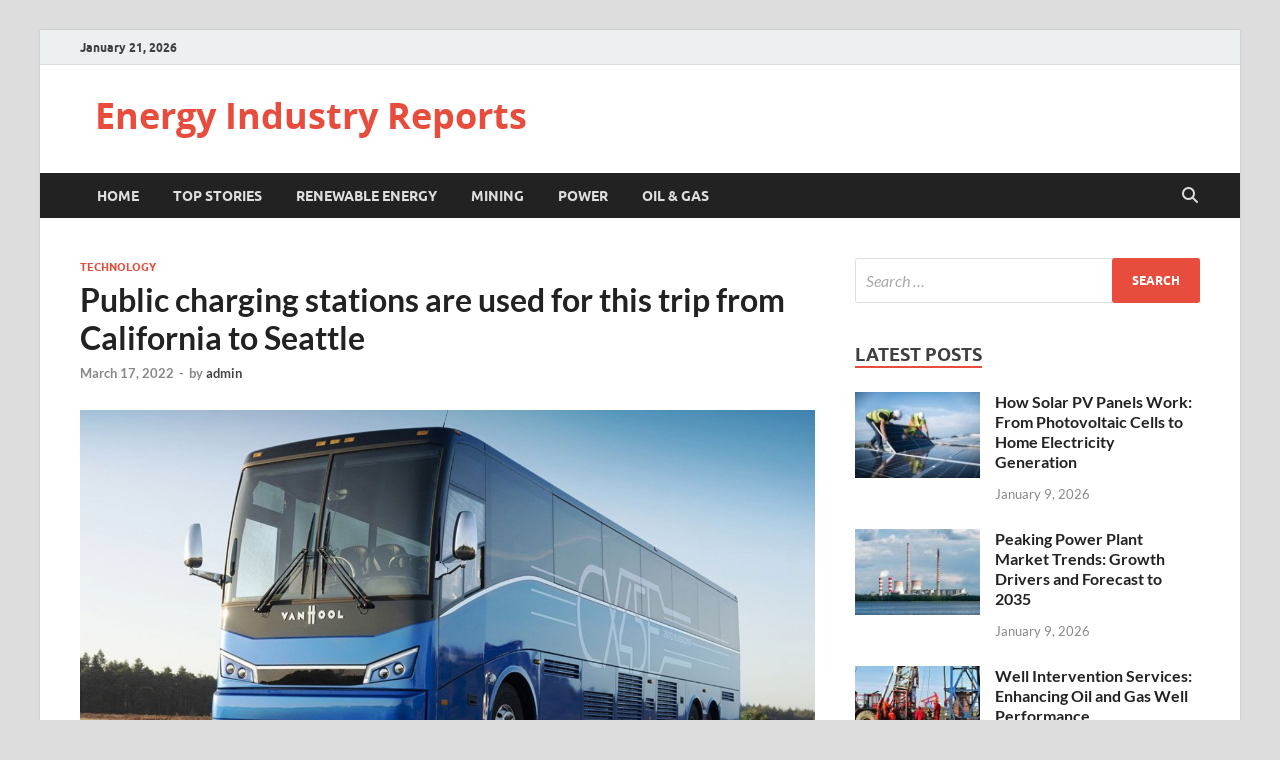

--- FILE ---
content_type: text/html; charset=UTF-8
request_url: https://energyindustryreports.com/public-charging-stations-are-used-for-this-trip-from-california-to-seattle/
body_size: 10535
content:
<!DOCTYPE html>
<html lang="en-US">
<head>
<meta charset="UTF-8">
<meta name="viewport" content="width=device-width, initial-scale=1">
<link rel="profile" href="https://gmpg.org/xfn/11">

<meta name='robots' content='index, follow, max-image-preview:large, max-snippet:-1, max-video-preview:-1' />

	<!-- This site is optimized with the Yoast SEO plugin v26.6 - https://yoast.com/wordpress/plugins/seo/ -->
	<title>Public charging stations are used for this trip from California to Seattle - Energy Industry Reports</title>
	<link rel="canonical" href="https://energyindustryreports.com/public-charging-stations-are-used-for-this-trip-from-california-to-seattle/" />
	<meta property="og:locale" content="en_US" />
	<meta property="og:type" content="article" />
	<meta property="og:title" content="Public charging stations are used for this trip from California to Seattle - Energy Industry Reports" />
	<meta property="og:description" content="Newark, California, to Seattle, Washington, and back in an electric coach just completed a voyage of 1,700 miles (2,743 kilometres). MTRWestern, the coach operator, and ABC Companies, the US importer &hellip;" />
	<meta property="og:url" content="https://energyindustryreports.com/public-charging-stations-are-used-for-this-trip-from-california-to-seattle/" />
	<meta property="og:site_name" content="Energy Industry Reports" />
	<meta property="article:published_time" content="2022-03-17T07:12:55+00:00" />
	<meta property="og:image" content="https://energyindustryreports.com/wp-content/uploads/2022/03/Van-Hool-CX45E-Front.jpg" />
	<meta property="og:image:width" content="1200" />
	<meta property="og:image:height" content="628" />
	<meta property="og:image:type" content="image/jpeg" />
	<meta name="author" content="admin" />
	<meta name="twitter:card" content="summary_large_image" />
	<meta name="twitter:creator" content="@admin" />
	<meta name="twitter:label1" content="Written by" />
	<meta name="twitter:data1" content="admin" />
	<meta name="twitter:label2" content="Est. reading time" />
	<meta name="twitter:data2" content="2 minutes" />
	<script type="application/ld+json" class="yoast-schema-graph">{"@context":"https://schema.org","@graph":[{"@type":"WebPage","@id":"https://energyindustryreports.com/public-charging-stations-are-used-for-this-trip-from-california-to-seattle/","url":"https://energyindustryreports.com/public-charging-stations-are-used-for-this-trip-from-california-to-seattle/","name":"Public charging stations are used for this trip from California to Seattle - Energy Industry Reports","isPartOf":{"@id":"https://energyindustryreports.com/#website"},"primaryImageOfPage":{"@id":"https://energyindustryreports.com/public-charging-stations-are-used-for-this-trip-from-california-to-seattle/#primaryimage"},"image":{"@id":"https://energyindustryreports.com/public-charging-stations-are-used-for-this-trip-from-california-to-seattle/#primaryimage"},"thumbnailUrl":"https://energyindustryreports.com/wp-content/uploads/2022/03/Van-Hool-CX45E-Front.jpg","datePublished":"2022-03-17T07:12:55+00:00","author":{"@id":"https://energyindustryreports.com/#/schema/person/d3f85c972dbbfef59e4189c6cf52e86e"},"breadcrumb":{"@id":"https://energyindustryreports.com/public-charging-stations-are-used-for-this-trip-from-california-to-seattle/#breadcrumb"},"inLanguage":"en-US","potentialAction":[{"@type":"ReadAction","target":["https://energyindustryreports.com/public-charging-stations-are-used-for-this-trip-from-california-to-seattle/"]}]},{"@type":"ImageObject","inLanguage":"en-US","@id":"https://energyindustryreports.com/public-charging-stations-are-used-for-this-trip-from-california-to-seattle/#primaryimage","url":"https://energyindustryreports.com/wp-content/uploads/2022/03/Van-Hool-CX45E-Front.jpg","contentUrl":"https://energyindustryreports.com/wp-content/uploads/2022/03/Van-Hool-CX45E-Front.jpg","width":1200,"height":628},{"@type":"BreadcrumbList","@id":"https://energyindustryreports.com/public-charging-stations-are-used-for-this-trip-from-california-to-seattle/#breadcrumb","itemListElement":[{"@type":"ListItem","position":1,"name":"Home","item":"https://energyindustryreports.com/"},{"@type":"ListItem","position":2,"name":"My Blog","item":"https://energyindustryreports.com/my-blog/"},{"@type":"ListItem","position":3,"name":"Public charging stations are used for this trip from California to Seattle"}]},{"@type":"WebSite","@id":"https://energyindustryreports.com/#website","url":"https://energyindustryreports.com/","name":"Energy Industry Reports","description":"","potentialAction":[{"@type":"SearchAction","target":{"@type":"EntryPoint","urlTemplate":"https://energyindustryreports.com/?s={search_term_string}"},"query-input":{"@type":"PropertyValueSpecification","valueRequired":true,"valueName":"search_term_string"}}],"inLanguage":"en-US"},{"@type":"Person","@id":"https://energyindustryreports.com/#/schema/person/d3f85c972dbbfef59e4189c6cf52e86e","name":"admin","image":{"@type":"ImageObject","inLanguage":"en-US","@id":"https://energyindustryreports.com/#/schema/person/image/","url":"https://secure.gravatar.com/avatar/48bc51bd88b7824c3c15c2ba94ad6f34d9753c3fec1df6d9345676257f912e39?s=96&d=mm&r=g","contentUrl":"https://secure.gravatar.com/avatar/48bc51bd88b7824c3c15c2ba94ad6f34d9753c3fec1df6d9345676257f912e39?s=96&d=mm&r=g","caption":"admin"},"sameAs":["https://x.com/admin"],"url":"https://energyindustryreports.com/author/admin/"}]}</script>
	<!-- / Yoast SEO plugin. -->


<link rel="alternate" type="application/rss+xml" title="Energy Industry Reports &raquo; Feed" href="https://energyindustryreports.com/feed/" />
<link rel="alternate" title="oEmbed (JSON)" type="application/json+oembed" href="https://energyindustryreports.com/wp-json/oembed/1.0/embed?url=https%3A%2F%2Fenergyindustryreports.com%2Fpublic-charging-stations-are-used-for-this-trip-from-california-to-seattle%2F" />
<link rel="alternate" title="oEmbed (XML)" type="text/xml+oembed" href="https://energyindustryreports.com/wp-json/oembed/1.0/embed?url=https%3A%2F%2Fenergyindustryreports.com%2Fpublic-charging-stations-are-used-for-this-trip-from-california-to-seattle%2F&#038;format=xml" />
<style id='wp-img-auto-sizes-contain-inline-css' type='text/css'>
img:is([sizes=auto i],[sizes^="auto," i]){contain-intrinsic-size:3000px 1500px}
/*# sourceURL=wp-img-auto-sizes-contain-inline-css */
</style>

<style id='wp-emoji-styles-inline-css' type='text/css'>

	img.wp-smiley, img.emoji {
		display: inline !important;
		border: none !important;
		box-shadow: none !important;
		height: 1em !important;
		width: 1em !important;
		margin: 0 0.07em !important;
		vertical-align: -0.1em !important;
		background: none !important;
		padding: 0 !important;
	}
/*# sourceURL=wp-emoji-styles-inline-css */
</style>
<link rel='stylesheet' id='wp-block-library-css' href='https://energyindustryreports.com/wp-includes/css/dist/block-library/style.min.css?ver=6.9' type='text/css' media='all' />
<style id='global-styles-inline-css' type='text/css'>
:root{--wp--preset--aspect-ratio--square: 1;--wp--preset--aspect-ratio--4-3: 4/3;--wp--preset--aspect-ratio--3-4: 3/4;--wp--preset--aspect-ratio--3-2: 3/2;--wp--preset--aspect-ratio--2-3: 2/3;--wp--preset--aspect-ratio--16-9: 16/9;--wp--preset--aspect-ratio--9-16: 9/16;--wp--preset--color--black: #000000;--wp--preset--color--cyan-bluish-gray: #abb8c3;--wp--preset--color--white: #ffffff;--wp--preset--color--pale-pink: #f78da7;--wp--preset--color--vivid-red: #cf2e2e;--wp--preset--color--luminous-vivid-orange: #ff6900;--wp--preset--color--luminous-vivid-amber: #fcb900;--wp--preset--color--light-green-cyan: #7bdcb5;--wp--preset--color--vivid-green-cyan: #00d084;--wp--preset--color--pale-cyan-blue: #8ed1fc;--wp--preset--color--vivid-cyan-blue: #0693e3;--wp--preset--color--vivid-purple: #9b51e0;--wp--preset--gradient--vivid-cyan-blue-to-vivid-purple: linear-gradient(135deg,rgb(6,147,227) 0%,rgb(155,81,224) 100%);--wp--preset--gradient--light-green-cyan-to-vivid-green-cyan: linear-gradient(135deg,rgb(122,220,180) 0%,rgb(0,208,130) 100%);--wp--preset--gradient--luminous-vivid-amber-to-luminous-vivid-orange: linear-gradient(135deg,rgb(252,185,0) 0%,rgb(255,105,0) 100%);--wp--preset--gradient--luminous-vivid-orange-to-vivid-red: linear-gradient(135deg,rgb(255,105,0) 0%,rgb(207,46,46) 100%);--wp--preset--gradient--very-light-gray-to-cyan-bluish-gray: linear-gradient(135deg,rgb(238,238,238) 0%,rgb(169,184,195) 100%);--wp--preset--gradient--cool-to-warm-spectrum: linear-gradient(135deg,rgb(74,234,220) 0%,rgb(151,120,209) 20%,rgb(207,42,186) 40%,rgb(238,44,130) 60%,rgb(251,105,98) 80%,rgb(254,248,76) 100%);--wp--preset--gradient--blush-light-purple: linear-gradient(135deg,rgb(255,206,236) 0%,rgb(152,150,240) 100%);--wp--preset--gradient--blush-bordeaux: linear-gradient(135deg,rgb(254,205,165) 0%,rgb(254,45,45) 50%,rgb(107,0,62) 100%);--wp--preset--gradient--luminous-dusk: linear-gradient(135deg,rgb(255,203,112) 0%,rgb(199,81,192) 50%,rgb(65,88,208) 100%);--wp--preset--gradient--pale-ocean: linear-gradient(135deg,rgb(255,245,203) 0%,rgb(182,227,212) 50%,rgb(51,167,181) 100%);--wp--preset--gradient--electric-grass: linear-gradient(135deg,rgb(202,248,128) 0%,rgb(113,206,126) 100%);--wp--preset--gradient--midnight: linear-gradient(135deg,rgb(2,3,129) 0%,rgb(40,116,252) 100%);--wp--preset--font-size--small: 13px;--wp--preset--font-size--medium: 20px;--wp--preset--font-size--large: 36px;--wp--preset--font-size--x-large: 42px;--wp--preset--spacing--20: 0.44rem;--wp--preset--spacing--30: 0.67rem;--wp--preset--spacing--40: 1rem;--wp--preset--spacing--50: 1.5rem;--wp--preset--spacing--60: 2.25rem;--wp--preset--spacing--70: 3.38rem;--wp--preset--spacing--80: 5.06rem;--wp--preset--shadow--natural: 6px 6px 9px rgba(0, 0, 0, 0.2);--wp--preset--shadow--deep: 12px 12px 50px rgba(0, 0, 0, 0.4);--wp--preset--shadow--sharp: 6px 6px 0px rgba(0, 0, 0, 0.2);--wp--preset--shadow--outlined: 6px 6px 0px -3px rgb(255, 255, 255), 6px 6px rgb(0, 0, 0);--wp--preset--shadow--crisp: 6px 6px 0px rgb(0, 0, 0);}:where(.is-layout-flex){gap: 0.5em;}:where(.is-layout-grid){gap: 0.5em;}body .is-layout-flex{display: flex;}.is-layout-flex{flex-wrap: wrap;align-items: center;}.is-layout-flex > :is(*, div){margin: 0;}body .is-layout-grid{display: grid;}.is-layout-grid > :is(*, div){margin: 0;}:where(.wp-block-columns.is-layout-flex){gap: 2em;}:where(.wp-block-columns.is-layout-grid){gap: 2em;}:where(.wp-block-post-template.is-layout-flex){gap: 1.25em;}:where(.wp-block-post-template.is-layout-grid){gap: 1.25em;}.has-black-color{color: var(--wp--preset--color--black) !important;}.has-cyan-bluish-gray-color{color: var(--wp--preset--color--cyan-bluish-gray) !important;}.has-white-color{color: var(--wp--preset--color--white) !important;}.has-pale-pink-color{color: var(--wp--preset--color--pale-pink) !important;}.has-vivid-red-color{color: var(--wp--preset--color--vivid-red) !important;}.has-luminous-vivid-orange-color{color: var(--wp--preset--color--luminous-vivid-orange) !important;}.has-luminous-vivid-amber-color{color: var(--wp--preset--color--luminous-vivid-amber) !important;}.has-light-green-cyan-color{color: var(--wp--preset--color--light-green-cyan) !important;}.has-vivid-green-cyan-color{color: var(--wp--preset--color--vivid-green-cyan) !important;}.has-pale-cyan-blue-color{color: var(--wp--preset--color--pale-cyan-blue) !important;}.has-vivid-cyan-blue-color{color: var(--wp--preset--color--vivid-cyan-blue) !important;}.has-vivid-purple-color{color: var(--wp--preset--color--vivid-purple) !important;}.has-black-background-color{background-color: var(--wp--preset--color--black) !important;}.has-cyan-bluish-gray-background-color{background-color: var(--wp--preset--color--cyan-bluish-gray) !important;}.has-white-background-color{background-color: var(--wp--preset--color--white) !important;}.has-pale-pink-background-color{background-color: var(--wp--preset--color--pale-pink) !important;}.has-vivid-red-background-color{background-color: var(--wp--preset--color--vivid-red) !important;}.has-luminous-vivid-orange-background-color{background-color: var(--wp--preset--color--luminous-vivid-orange) !important;}.has-luminous-vivid-amber-background-color{background-color: var(--wp--preset--color--luminous-vivid-amber) !important;}.has-light-green-cyan-background-color{background-color: var(--wp--preset--color--light-green-cyan) !important;}.has-vivid-green-cyan-background-color{background-color: var(--wp--preset--color--vivid-green-cyan) !important;}.has-pale-cyan-blue-background-color{background-color: var(--wp--preset--color--pale-cyan-blue) !important;}.has-vivid-cyan-blue-background-color{background-color: var(--wp--preset--color--vivid-cyan-blue) !important;}.has-vivid-purple-background-color{background-color: var(--wp--preset--color--vivid-purple) !important;}.has-black-border-color{border-color: var(--wp--preset--color--black) !important;}.has-cyan-bluish-gray-border-color{border-color: var(--wp--preset--color--cyan-bluish-gray) !important;}.has-white-border-color{border-color: var(--wp--preset--color--white) !important;}.has-pale-pink-border-color{border-color: var(--wp--preset--color--pale-pink) !important;}.has-vivid-red-border-color{border-color: var(--wp--preset--color--vivid-red) !important;}.has-luminous-vivid-orange-border-color{border-color: var(--wp--preset--color--luminous-vivid-orange) !important;}.has-luminous-vivid-amber-border-color{border-color: var(--wp--preset--color--luminous-vivid-amber) !important;}.has-light-green-cyan-border-color{border-color: var(--wp--preset--color--light-green-cyan) !important;}.has-vivid-green-cyan-border-color{border-color: var(--wp--preset--color--vivid-green-cyan) !important;}.has-pale-cyan-blue-border-color{border-color: var(--wp--preset--color--pale-cyan-blue) !important;}.has-vivid-cyan-blue-border-color{border-color: var(--wp--preset--color--vivid-cyan-blue) !important;}.has-vivid-purple-border-color{border-color: var(--wp--preset--color--vivid-purple) !important;}.has-vivid-cyan-blue-to-vivid-purple-gradient-background{background: var(--wp--preset--gradient--vivid-cyan-blue-to-vivid-purple) !important;}.has-light-green-cyan-to-vivid-green-cyan-gradient-background{background: var(--wp--preset--gradient--light-green-cyan-to-vivid-green-cyan) !important;}.has-luminous-vivid-amber-to-luminous-vivid-orange-gradient-background{background: var(--wp--preset--gradient--luminous-vivid-amber-to-luminous-vivid-orange) !important;}.has-luminous-vivid-orange-to-vivid-red-gradient-background{background: var(--wp--preset--gradient--luminous-vivid-orange-to-vivid-red) !important;}.has-very-light-gray-to-cyan-bluish-gray-gradient-background{background: var(--wp--preset--gradient--very-light-gray-to-cyan-bluish-gray) !important;}.has-cool-to-warm-spectrum-gradient-background{background: var(--wp--preset--gradient--cool-to-warm-spectrum) !important;}.has-blush-light-purple-gradient-background{background: var(--wp--preset--gradient--blush-light-purple) !important;}.has-blush-bordeaux-gradient-background{background: var(--wp--preset--gradient--blush-bordeaux) !important;}.has-luminous-dusk-gradient-background{background: var(--wp--preset--gradient--luminous-dusk) !important;}.has-pale-ocean-gradient-background{background: var(--wp--preset--gradient--pale-ocean) !important;}.has-electric-grass-gradient-background{background: var(--wp--preset--gradient--electric-grass) !important;}.has-midnight-gradient-background{background: var(--wp--preset--gradient--midnight) !important;}.has-small-font-size{font-size: var(--wp--preset--font-size--small) !important;}.has-medium-font-size{font-size: var(--wp--preset--font-size--medium) !important;}.has-large-font-size{font-size: var(--wp--preset--font-size--large) !important;}.has-x-large-font-size{font-size: var(--wp--preset--font-size--x-large) !important;}
/*# sourceURL=global-styles-inline-css */
</style>

<style id='classic-theme-styles-inline-css' type='text/css'>
/*! This file is auto-generated */
.wp-block-button__link{color:#fff;background-color:#32373c;border-radius:9999px;box-shadow:none;text-decoration:none;padding:calc(.667em + 2px) calc(1.333em + 2px);font-size:1.125em}.wp-block-file__button{background:#32373c;color:#fff;text-decoration:none}
/*# sourceURL=/wp-includes/css/classic-themes.min.css */
</style>
<link rel='stylesheet' id='contact-form-7-css' href='https://energyindustryreports.com/wp-content/plugins/contact-form-7/includes/css/styles.css?ver=6.1.4' type='text/css' media='all' />
<link rel='stylesheet' id='hitmag-fonts-css' href='https://energyindustryreports.com/wp-content/themes/hitmag/css/fonts.css' type='text/css' media='all' />
<link rel='stylesheet' id='hitmag-font-awesome-css' href='https://energyindustryreports.com/wp-content/themes/hitmag/css/all.min.css?ver=6.5.1' type='text/css' media='all' />
<link rel='stylesheet' id='hitmag-style-css' href='https://energyindustryreports.com/wp-content/themes/hitmag/style.css?ver=1.4.4' type='text/css' media='all' />
<link rel='stylesheet' id='jquery-magnific-popup-css' href='https://energyindustryreports.com/wp-content/themes/hitmag/css/magnific-popup.css?ver=6.9' type='text/css' media='all' />
<script type="text/javascript" src="https://energyindustryreports.com/wp-includes/js/jquery/jquery.min.js?ver=3.7.1" id="jquery-core-js"></script>
<script type="text/javascript" src="https://energyindustryreports.com/wp-includes/js/jquery/jquery-migrate.min.js?ver=3.4.1" id="jquery-migrate-js"></script>
<link rel="https://api.w.org/" href="https://energyindustryreports.com/wp-json/" /><link rel="alternate" title="JSON" type="application/json" href="https://energyindustryreports.com/wp-json/wp/v2/posts/3103" /><link rel="EditURI" type="application/rsd+xml" title="RSD" href="https://energyindustryreports.com/xmlrpc.php?rsd" />
<meta name="generator" content="WordPress 6.9" />
<link rel='shortlink' href='https://energyindustryreports.com/?p=3103' />
		<style type="text/css">
			
			button,
			input[type="button"],
			input[type="reset"],
			input[type="submit"] {
				background: #E74C3C;
			}

            .th-readmore {
                background: #E74C3C;
            }           

            a:hover {
                color: #E74C3C;
            } 

            .main-navigation a:hover {
                background-color: #E74C3C;
            }

            .main-navigation .current_page_item > a,
            .main-navigation .current-menu-item > a,
            .main-navigation .current_page_ancestor > a,
            .main-navigation .current-menu-ancestor > a {
                background-color: #E74C3C;
            }

            #main-nav-button:hover {
                background-color: #E74C3C;
            }

            .post-navigation .post-title:hover {
                color: #E74C3C;
            }

            .top-navigation a:hover {
                color: #E74C3C;
            }

            .top-navigation ul ul a:hover {
                background: #E74C3C;
            }

            #top-nav-button:hover {
                color: #E74C3C;
            }

            .responsive-mainnav li a:hover,
            .responsive-topnav li a:hover {
                background: #E74C3C;
            }

            #hm-search-form .search-form .search-submit {
                background-color: #E74C3C;
            }

            .nav-links .current {
                background: #E74C3C;
            }

            .is-style-hitmag-widget-title,
            .elementor-widget-container h5,
            .widgettitle,
            .widget-title {
                border-bottom: 2px solid #E74C3C;
            }

            .footer-widget-title {
                border-bottom: 2px solid #E74C3C;
            }

            .widget-area a:hover {
                color: #E74C3C;
            }

            .footer-widget-area .widget a:hover {
                color: #E74C3C;
            }

            .site-info a:hover {
                color: #E74C3C;
            }

            .wp-block-search .wp-block-search__button,
            .search-form .search-submit {
                background: #E74C3C;
            }

            .hmb-entry-title a:hover {
                color: #E74C3C;
            }

            .hmb-entry-meta a:hover,
            .hms-meta a:hover {
                color: #E74C3C;
            }

            .hms-title a:hover {
                color: #E74C3C;
            }

            .hmw-grid-post .post-title a:hover {
                color: #E74C3C;
            }

            .footer-widget-area .hmw-grid-post .post-title a:hover,
            .footer-widget-area .hmb-entry-title a:hover,
            .footer-widget-area .hms-title a:hover {
                color: #E74C3C;
            }

            .hm-tabs-wdt .ui-state-active {
                border-bottom: 2px solid #E74C3C;
            }

            a.hm-viewall {
                background: #E74C3C;
            }

            #hitmag-tags a,
            .widget_tag_cloud .tagcloud a {
                background: #E74C3C;
            }

            .site-title a {
                color: #E74C3C;
            }

            .hitmag-post .entry-title a:hover {
                color: #E74C3C;
            }

            .hitmag-post .entry-meta a:hover {
                color: #E74C3C;
            }

            .cat-links a {
                color: #E74C3C;
            }

            .hitmag-single .entry-meta a:hover {
                color: #E74C3C;
            }

            .hitmag-single .author a:hover {
                color: #E74C3C;
            }

            .hm-author-content .author-posts-link {
                color: #E74C3C;
            }

            .hm-tags-links a:hover {
                background: #E74C3C;
            }

            .hm-tagged {
                background: #E74C3C;
            }

            .hm-edit-link a.post-edit-link {
                background: #E74C3C;
            }

            .arc-page-title {
                border-bottom: 2px solid #E74C3C;
            }

            .srch-page-title {
                border-bottom: 2px solid #E74C3C;
            }

            .hm-slider-details .cat-links {
                background: #E74C3C;
            }

            .hm-rel-post .post-title a:hover {
                color: #E74C3C;
            }

            .comment-author a {
                color: #E74C3C;
            }

            .comment-metadata a:hover,
            .comment-metadata a:focus,
            .pingback .comment-edit-link:hover,
            .pingback .comment-edit-link:focus {
                color: #E74C3C;
            }

            .comment-reply-link:hover,
            .comment-reply-link:focus {
                background: #E74C3C;
            }

            .required {
                color: #E74C3C;
            }

            blockquote {
                border-left: 3px solid #E74C3C;
            }

            .comment-reply-title small a:before {
                color: #E74C3C;
            }
            
            .woocommerce ul.products li.product h3:hover,
            .woocommerce-widget-area ul li a:hover,
            .woocommerce-loop-product__title:hover {
                color: #E74C3C;
            }

            .woocommerce-product-search input[type="submit"],
            .woocommerce #respond input#submit, 
            .woocommerce a.button, 
            .woocommerce button.button, 
            .woocommerce input.button,
            .woocommerce nav.woocommerce-pagination ul li a:focus,
            .woocommerce nav.woocommerce-pagination ul li a:hover,
            .woocommerce nav.woocommerce-pagination ul li span.current,
            .woocommerce span.onsale,
            .woocommerce-widget-area .widget-title,
            .woocommerce #respond input#submit.alt,
            .woocommerce a.button.alt,
            .woocommerce button.button.alt,
            .woocommerce input.button.alt {
                background: #E74C3C;
            }
            
            .wp-block-quote,
            .wp-block-quote:not(.is-large):not(.is-style-large) {
                border-left: 3px solid #E74C3C;
            }		</style>
	<style id="kirki-inline-styles"></style></head>

<body class="wp-singular post-template-default single single-post postid-3103 single-format-standard wp-embed-responsive wp-theme-hitmag group-blog th-right-sidebar">



<div id="page" class="site hitmag-wrapper">
	<a class="skip-link screen-reader-text" href="#content">Skip to content</a>

	
	<header id="masthead" class="site-header" role="banner">

		
			
			<div class="hm-top-bar">
				<div class="hm-container">
					
											<div class="hm-date">January 21, 2026</div>
					
					
					
				</div><!-- .hm-container -->
			</div><!-- .hm-top-bar -->

		
		
		<div class="header-main-area ">
			<div class="hm-container">
			<div class="site-branding">
				<div class="site-branding-content">
					<div class="hm-logo">
											</div><!-- .hm-logo -->

					<div class="hm-site-title">
													<p class="site-title"><a href="https://energyindustryreports.com/" rel="home">Energy Industry Reports</a></p>
											</div><!-- .hm-site-title -->
				</div><!-- .site-branding-content -->
			</div><!-- .site-branding -->

			
						</div><!-- .hm-container -->
		</div><!-- .header-main-area -->

		
		<div class="hm-nav-container">
			<nav id="site-navigation" class="main-navigation" role="navigation">
				<div class="hm-container">
					<div class="menu-secondary-menu-container"><ul id="primary-menu" class="menu"><li id="menu-item-2178" class="menu-item menu-item-type-post_type menu-item-object-page menu-item-home menu-item-2178"><a href="https://energyindustryreports.com/">Home</a></li>
<li id="menu-item-2183" class="menu-item menu-item-type-taxonomy menu-item-object-category menu-item-2183"><a href="https://energyindustryreports.com/category/top-stories/">Top Stories</a></li>
<li id="menu-item-2182" class="menu-item menu-item-type-taxonomy menu-item-object-category menu-item-2182"><a href="https://energyindustryreports.com/category/renewable-energy/">Renewable Energy</a></li>
<li id="menu-item-2179" class="menu-item menu-item-type-taxonomy menu-item-object-category menu-item-2179"><a href="https://energyindustryreports.com/category/mining/">Mining</a></li>
<li id="menu-item-2181" class="menu-item menu-item-type-taxonomy menu-item-object-category menu-item-2181"><a href="https://energyindustryreports.com/category/power/">Power</a></li>
<li id="menu-item-2180" class="menu-item menu-item-type-taxonomy menu-item-object-category menu-item-2180"><a href="https://energyindustryreports.com/category/oil-gas/">Oil &#038; Gas</a></li>
</ul></div>					
											<button class="hm-search-button-icon" aria-label="Open search"></button>
						<div class="hm-search-box-container">
							<div class="hm-search-box">
								<form role="search" method="get" class="search-form" action="https://energyindustryreports.com/">
				<label>
					<span class="screen-reader-text">Search for:</span>
					<input type="search" class="search-field" placeholder="Search &hellip;" value="" name="s" />
				</label>
				<input type="submit" class="search-submit" value="Search" />
			</form>							</div><!-- th-search-box -->
						</div><!-- .th-search-box-container -->
									</div><!-- .hm-container -->
			</nav><!-- #site-navigation -->
			<div class="hm-nwrap">
								<a href="#" class="navbutton" id="main-nav-button">
					<span class="main-nav-btn-lbl">Main Menu</span>				</a>
			</div>
			<div class="responsive-mainnav"></div>
		</div><!-- .hm-nav-container -->

		
	</header><!-- #masthead -->

	
	<div id="content" class="site-content">
		<div class="hm-container">
	
	<div id="primary" class="content-area">
		<main id="main" class="site-main" role="main">

		
<article id="post-3103" class="hitmag-single post-3103 post type-post status-publish format-standard has-post-thumbnail hentry category-technology">

		
	
	<header class="entry-header">
		<div class="cat-links"><a href="https://energyindustryreports.com/category/technology/" rel="category tag">Technology</a></div><h1 class="entry-title">Public charging stations are used for this trip from California to Seattle</h1>		<div class="entry-meta">
			<span class="posted-on"><a href="https://energyindustryreports.com/public-charging-stations-are-used-for-this-trip-from-california-to-seattle/" rel="bookmark"><time class="entry-date published updated" datetime="2022-03-17T12:42:55+05:30">March 17, 2022</time></a></span><span class="meta-sep"> - </span><span class="byline"> by <span class="author vcard"><a class="url fn n" href="https://energyindustryreports.com/author/admin/">admin</a></span></span>		</div><!-- .entry-meta -->
		
	</header><!-- .entry-header -->
	
	
	
	<div class="entry-content">
		<p><img fetchpriority="high" decoding="async" class="alignnone" title="Public charging stations are used for this trip from California to Seattle" src="https://energyindustryreports.com/wp-content/uploads/2022/03/Van-Hool-CX45E-Front.jpg" alt="Public charging stations are used for this trip from California to Seattle" width="1200" height="628" /></p>
<p>Newark, California, to Seattle, Washington, and back in an electric coach just completed a voyage of 1,700 miles (2,743 kilometres). MTRWestern, the coach operator, and ABC Companies, the US importer of Van Hool coaches, coordinated the trip as a demonstration of battery-electric transportation.</p>
<p>One of the most remarkable aspects of this journey is the reliance on free public fast chargers. Between charging breaks, the bus covered an average distance of 280 miles (450 kilometres) (482 km).</p>
<p>In 2017, a Proterra bus powered by a Proterra battery pack travelled 1,101 miles (1,772 kilometres) on a single charge in a Van Hool CX45E. Later that year, Van Hool decided to use Proterra as its battery source..</p>
<p>When it comes to zero-emission green travel, &#8220;we are happy to be among the first operators in the United States,&#8221; said Todd Paulson, MTRWestern&#8217;s director of operations. &#8220;As we begin testing EV integration in our fleet, we are grateful for the input of our groups who were eager to experience EV travel first-hand. Our drivers were particularly happy with the smooth coach handling and power, especially during elevation rises, which made for a very calm journey for both passengers and crew members alike.&#8221;</p>
	</div><!-- .entry-content -->

	
	<footer class="entry-footer">
			</footer><!-- .entry-footer -->

	
</article><!-- #post-## -->
    <div class="hm-related-posts">
    
    <div class="wt-container">
        <h4 class="widget-title">Related Posts</h4>
    </div>

    <div class="hmrp-container">

        
                <div class="hm-rel-post">
                    <a href="https://energyindustryreports.com/well-intervention-services-enhancing-oil-and-gas-well-performance/" rel="bookmark" title="Well Intervention Services: Enhancing Oil and Gas Well Performance">
                        <img width="348" height="215" src="https://energyindustryreports.com/wp-content/uploads/2026/01/Well-Intervention-Services1-348x215.jpg" class="attachment-hitmag-grid size-hitmag-grid wp-post-image" alt="Well Intervention Services" decoding="async" />                    </a>
                    <h3 class="post-title">
                        <a href="https://energyindustryreports.com/well-intervention-services-enhancing-oil-and-gas-well-performance/" rel="bookmark" title="Well Intervention Services: Enhancing Oil and Gas Well Performance">
                            Well Intervention Services: Enhancing Oil and Gas Well Performance                        </a>
                    </h3>
                    <p class="hms-meta"><time class="entry-date published updated" datetime="2026-01-08T14:39:19+05:30">January 8, 2026</time></p>
                </div>
            
            
                <div class="hm-rel-post">
                    <a href="https://energyindustryreports.com/proton-exchange-membrane-fuel-cell-clean-energy-conversion-technology/" rel="bookmark" title="Proton Exchange Membrane Fuel Cell: Clean Energy Conversion Technology">
                        <img width="348" height="215" src="https://energyindustryreports.com/wp-content/uploads/2026/01/Proton-Exchange-Membrane-Fuel-Cell2-348x215.webp" class="attachment-hitmag-grid size-hitmag-grid wp-post-image" alt="Proton Exchange Membrane Fuel Cell" decoding="async" />                    </a>
                    <h3 class="post-title">
                        <a href="https://energyindustryreports.com/proton-exchange-membrane-fuel-cell-clean-energy-conversion-technology/" rel="bookmark" title="Proton Exchange Membrane Fuel Cell: Clean Energy Conversion Technology">
                            Proton Exchange Membrane Fuel Cell: Clean Energy Conversion Technology                        </a>
                    </h3>
                    <p class="hms-meta"><time class="entry-date published updated" datetime="2026-01-08T14:21:39+05:30">January 8, 2026</time></p>
                </div>
            
            
                <div class="hm-rel-post">
                    <a href="https://energyindustryreports.com/substation-maintenance-ensuring-reliable-and-safe-power-distribution/" rel="bookmark" title="Substation Maintenance: Ensuring Reliable and Safe Power Distribution">
                        <img width="348" height="215" src="https://energyindustryreports.com/wp-content/uploads/2026/01/Substation-Maintenance2-348x215.webp" class="attachment-hitmag-grid size-hitmag-grid wp-post-image" alt="Substation Maintenance" decoding="async" loading="lazy" />                    </a>
                    <h3 class="post-title">
                        <a href="https://energyindustryreports.com/substation-maintenance-ensuring-reliable-and-safe-power-distribution/" rel="bookmark" title="Substation Maintenance: Ensuring Reliable and Safe Power Distribution">
                            Substation Maintenance: Ensuring Reliable and Safe Power Distribution                        </a>
                    </h3>
                    <p class="hms-meta"><time class="entry-date published updated" datetime="2026-01-08T14:02:53+05:30">January 8, 2026</time></p>
                </div>
            
            
    </div>
    </div>

    
	<nav class="navigation post-navigation" aria-label="Posts">
		<h2 class="screen-reader-text">Post navigation</h2>
		<div class="nav-links"><div class="nav-previous"><a href="https://energyindustryreports.com/sri-lanka-lng-will-proceed-with-the-construction-of-a-new-fortress/" rel="prev"><span class="meta-nav" aria-hidden="true">Previous Article</span> <span class="post-title">Sri Lanka LNG will proceed with the construction of a new fortress</span></a></div><div class="nav-next"><a href="https://energyindustryreports.com/the-ability-of-plants-to-decontaminate-wastewater-is-being-studied-by-researchers/" rel="next"><span class="meta-nav" aria-hidden="true">Next Article</span> <span class="post-title">The ability of plants to decontaminate wastewater is being studied by researchers</span></a></div></div>
	</nav><div class="hm-authorbox">

    <div class="hm-author-img">
        <img alt='' src='https://secure.gravatar.com/avatar/48bc51bd88b7824c3c15c2ba94ad6f34d9753c3fec1df6d9345676257f912e39?s=100&#038;d=mm&#038;r=g' srcset='https://secure.gravatar.com/avatar/48bc51bd88b7824c3c15c2ba94ad6f34d9753c3fec1df6d9345676257f912e39?s=200&#038;d=mm&#038;r=g 2x' class='avatar avatar-100 photo' height='100' width='100' loading='lazy' decoding='async'/>    </div>

    <div class="hm-author-content">
        <h4 class="author-name">About admin</h4>
        <p class="author-description"></p>
        <a class="author-posts-link" href="https://energyindustryreports.com/author/admin/" title="admin">
            View all posts by admin &rarr;        </a>
    </div>

</div>
		</main><!-- #main -->
	</div><!-- #primary -->


<aside id="secondary" class="widget-area" role="complementary">

	
	<section id="search-2" class="widget widget_search"><form role="search" method="get" class="search-form" action="https://energyindustryreports.com/">
				<label>
					<span class="screen-reader-text">Search for:</span>
					<input type="search" class="search-field" placeholder="Search &hellip;" value="" name="s" />
				</label>
				<input type="submit" class="search-submit" value="Search" />
			</form></section><section id="sidebar_posts-2" class="widget widget_sidebar_posts">		<div class="hitmag-category-posts">
		<h4 class="widget-title">Latest Posts</h4>
		
			
								<div class="hms-post">
													<div class="hms-thumb">
								<a href="https://energyindustryreports.com/how-solar-pv-panels-work-from-photovoltaic-cells-to-home-electricity-generation/" rel="bookmark" title="How Solar PV Panels Work: From Photovoltaic Cells to Home Electricity Generation">	
									<img width="135" height="93" src="https://energyindustryreports.com/wp-content/uploads/2026/01/Solar-PV-Panels3-135x93.jpg" class="attachment-hitmag-thumbnail size-hitmag-thumbnail wp-post-image" alt="Solar PV Panels" decoding="async" loading="lazy" />								</a>
							</div>
												<div class="hms-details">
							<h3 class="hms-title"><a href="https://energyindustryreports.com/how-solar-pv-panels-work-from-photovoltaic-cells-to-home-electricity-generation/" rel="bookmark">How Solar PV Panels Work: From Photovoltaic Cells to Home Electricity Generation</a></h3>							<p class="hms-meta"><time class="entry-date published updated" datetime="2026-01-09T17:22:16+05:30">January 9, 2026</time></p>
						</div>
					</div><!-- .hms-post -->
								<div class="hms-post">
													<div class="hms-thumb">
								<a href="https://energyindustryreports.com/peaking-power-plant-market-trends-growth-drivers-and-forecast-to-2035/" rel="bookmark" title="Peaking Power Plant Market Trends: Growth Drivers and Forecast to 2035">	
									<img width="135" height="93" src="https://energyindustryreports.com/wp-content/uploads/2026/01/Peaking-Power-Plant1-135x93.jpg" class="attachment-hitmag-thumbnail size-hitmag-thumbnail wp-post-image" alt="Peaking Power Plant" decoding="async" loading="lazy" />								</a>
							</div>
												<div class="hms-details">
							<h3 class="hms-title"><a href="https://energyindustryreports.com/peaking-power-plant-market-trends-growth-drivers-and-forecast-to-2035/" rel="bookmark">Peaking Power Plant Market Trends: Growth Drivers and Forecast to 2035</a></h3>							<p class="hms-meta"><time class="entry-date published updated" datetime="2026-01-09T17:10:27+05:30">January 9, 2026</time></p>
						</div>
					</div><!-- .hms-post -->
								<div class="hms-post">
													<div class="hms-thumb">
								<a href="https://energyindustryreports.com/well-intervention-services-enhancing-oil-and-gas-well-performance/" rel="bookmark" title="Well Intervention Services: Enhancing Oil and Gas Well Performance">	
									<img width="135" height="93" src="https://energyindustryreports.com/wp-content/uploads/2026/01/Well-Intervention-Services1-135x93.jpg" class="attachment-hitmag-thumbnail size-hitmag-thumbnail wp-post-image" alt="Well Intervention Services" decoding="async" loading="lazy" srcset="https://energyindustryreports.com/wp-content/uploads/2026/01/Well-Intervention-Services1-135x93.jpg 135w, https://energyindustryreports.com/wp-content/uploads/2026/01/Well-Intervention-Services1-300x205.jpg 300w, https://energyindustryreports.com/wp-content/uploads/2026/01/Well-Intervention-Services1.jpg 600w" sizes="auto, (max-width: 135px) 100vw, 135px" />								</a>
							</div>
												<div class="hms-details">
							<h3 class="hms-title"><a href="https://energyindustryreports.com/well-intervention-services-enhancing-oil-and-gas-well-performance/" rel="bookmark">Well Intervention Services: Enhancing Oil and Gas Well Performance</a></h3>							<p class="hms-meta"><time class="entry-date published updated" datetime="2026-01-08T14:39:19+05:30">January 8, 2026</time></p>
						</div>
					</div><!-- .hms-post -->
								<div class="hms-post">
													<div class="hms-thumb">
								<a href="https://energyindustryreports.com/proton-exchange-membrane-fuel-cell-clean-energy-conversion-technology/" rel="bookmark" title="Proton Exchange Membrane Fuel Cell: Clean Energy Conversion Technology">	
									<img width="135" height="93" src="https://energyindustryreports.com/wp-content/uploads/2026/01/Proton-Exchange-Membrane-Fuel-Cell2-135x93.webp" class="attachment-hitmag-thumbnail size-hitmag-thumbnail wp-post-image" alt="Proton Exchange Membrane Fuel Cell" decoding="async" loading="lazy" />								</a>
							</div>
												<div class="hms-details">
							<h3 class="hms-title"><a href="https://energyindustryreports.com/proton-exchange-membrane-fuel-cell-clean-energy-conversion-technology/" rel="bookmark">Proton Exchange Membrane Fuel Cell: Clean Energy Conversion Technology</a></h3>							<p class="hms-meta"><time class="entry-date published updated" datetime="2026-01-08T14:21:39+05:30">January 8, 2026</time></p>
						</div>
					</div><!-- .hms-post -->
								<div class="hms-post">
													<div class="hms-thumb">
								<a href="https://energyindustryreports.com/substation-maintenance-ensuring-reliable-and-safe-power-distribution/" rel="bookmark" title="Substation Maintenance: Ensuring Reliable and Safe Power Distribution">	
									<img width="135" height="93" src="https://energyindustryreports.com/wp-content/uploads/2026/01/Substation-Maintenance2-135x93.webp" class="attachment-hitmag-thumbnail size-hitmag-thumbnail wp-post-image" alt="Substation Maintenance" decoding="async" loading="lazy" />								</a>
							</div>
												<div class="hms-details">
							<h3 class="hms-title"><a href="https://energyindustryreports.com/substation-maintenance-ensuring-reliable-and-safe-power-distribution/" rel="bookmark">Substation Maintenance: Ensuring Reliable and Safe Power Distribution</a></h3>							<p class="hms-meta"><time class="entry-date published updated" datetime="2026-01-08T14:02:53+05:30">January 8, 2026</time></p>
						</div>
					</div><!-- .hms-post -->
								        
        </div><!-- .hitmag-category-posts -->


	</section>
	
</aside><!-- #secondary -->	</div><!-- .hm-container -->
	</div><!-- #content -->

	
	<footer id="colophon" class="site-footer" role="contentinfo">
		<div class="hm-container">

			
			<div class="footer-widget-area">
				<div class="footer-sidebar" role="complementary">
											
									</div><!-- .footer-sidebar -->
		
				<div class="footer-sidebar" role="complementary">
					
									</div><!-- .footer-sidebar -->		

				<div class="footer-sidebar" role="complementary">
					
									</div><!-- .footer-sidebar -->			
			</div><!-- .footer-widget-area -->

			
		</div><!-- .hm-container -->

		<div class="site-info">
			<div class="hm-container">
				<div class="site-info-owner">
					Copyright &#169; 2026 <a href="https://energyindustryreports.com/" title="Energy Industry Reports" >Energy Industry Reports</a>.				</div>			
				<div class="site-info-designer">
					Powered by <a href="https://wordpress.org" target="_blank" title="WordPress">WordPress</a> and <a href="https://themezhut.com/themes/hitmag/" target="_blank" title="HitMag WordPress Theme">HitMag</a>.				</div>
			</div><!-- .hm-container -->
		</div><!-- .site-info -->
	</footer><!-- #colophon -->

	
</div><!-- #page -->


<script type="speculationrules">
{"prefetch":[{"source":"document","where":{"and":[{"href_matches":"/*"},{"not":{"href_matches":["/wp-*.php","/wp-admin/*","/wp-content/uploads/*","/wp-content/*","/wp-content/plugins/*","/wp-content/themes/hitmag/*","/*\\?(.+)"]}},{"not":{"selector_matches":"a[rel~=\"nofollow\"]"}},{"not":{"selector_matches":".no-prefetch, .no-prefetch a"}}]},"eagerness":"conservative"}]}
</script>
<script type="text/javascript" src="https://energyindustryreports.com/wp-includes/js/dist/hooks.min.js?ver=dd5603f07f9220ed27f1" id="wp-hooks-js"></script>
<script type="text/javascript" src="https://energyindustryreports.com/wp-includes/js/dist/i18n.min.js?ver=c26c3dc7bed366793375" id="wp-i18n-js"></script>
<script type="text/javascript" id="wp-i18n-js-after">
/* <![CDATA[ */
wp.i18n.setLocaleData( { 'text direction\u0004ltr': [ 'ltr' ] } );
//# sourceURL=wp-i18n-js-after
/* ]]> */
</script>
<script type="text/javascript" src="https://energyindustryreports.com/wp-content/plugins/contact-form-7/includes/swv/js/index.js?ver=6.1.4" id="swv-js"></script>
<script type="text/javascript" id="contact-form-7-js-before">
/* <![CDATA[ */
var wpcf7 = {
    "api": {
        "root": "https:\/\/energyindustryreports.com\/wp-json\/",
        "namespace": "contact-form-7\/v1"
    },
    "cached": 1
};
//# sourceURL=contact-form-7-js-before
/* ]]> */
</script>
<script type="text/javascript" src="https://energyindustryreports.com/wp-content/plugins/contact-form-7/includes/js/index.js?ver=6.1.4" id="contact-form-7-js"></script>
<script type="text/javascript" src="https://energyindustryreports.com/wp-content/themes/hitmag/js/navigation.js?ver=1.4.4" id="hitmag-navigation-js"></script>
<script type="text/javascript" src="https://energyindustryreports.com/wp-content/themes/hitmag/js/skip-link-focus-fix.js?ver=1.4.4" id="hitmag-skip-link-focus-fix-js"></script>
<script type="text/javascript" src="https://energyindustryreports.com/wp-content/themes/hitmag/js/scripts.js?ver=1.4.4" id="hitmag-scripts-js"></script>
<script type="text/javascript" src="https://energyindustryreports.com/wp-content/themes/hitmag/js/jquery.magnific-popup.min.js?ver=6.9" id="jquery-magnific-popup-js"></script>
<script id="wp-emoji-settings" type="application/json">
{"baseUrl":"https://s.w.org/images/core/emoji/17.0.2/72x72/","ext":".png","svgUrl":"https://s.w.org/images/core/emoji/17.0.2/svg/","svgExt":".svg","source":{"concatemoji":"https://energyindustryreports.com/wp-includes/js/wp-emoji-release.min.js?ver=6.9"}}
</script>
<script type="module">
/* <![CDATA[ */
/*! This file is auto-generated */
const a=JSON.parse(document.getElementById("wp-emoji-settings").textContent),o=(window._wpemojiSettings=a,"wpEmojiSettingsSupports"),s=["flag","emoji"];function i(e){try{var t={supportTests:e,timestamp:(new Date).valueOf()};sessionStorage.setItem(o,JSON.stringify(t))}catch(e){}}function c(e,t,n){e.clearRect(0,0,e.canvas.width,e.canvas.height),e.fillText(t,0,0);t=new Uint32Array(e.getImageData(0,0,e.canvas.width,e.canvas.height).data);e.clearRect(0,0,e.canvas.width,e.canvas.height),e.fillText(n,0,0);const a=new Uint32Array(e.getImageData(0,0,e.canvas.width,e.canvas.height).data);return t.every((e,t)=>e===a[t])}function p(e,t){e.clearRect(0,0,e.canvas.width,e.canvas.height),e.fillText(t,0,0);var n=e.getImageData(16,16,1,1);for(let e=0;e<n.data.length;e++)if(0!==n.data[e])return!1;return!0}function u(e,t,n,a){switch(t){case"flag":return n(e,"\ud83c\udff3\ufe0f\u200d\u26a7\ufe0f","\ud83c\udff3\ufe0f\u200b\u26a7\ufe0f")?!1:!n(e,"\ud83c\udde8\ud83c\uddf6","\ud83c\udde8\u200b\ud83c\uddf6")&&!n(e,"\ud83c\udff4\udb40\udc67\udb40\udc62\udb40\udc65\udb40\udc6e\udb40\udc67\udb40\udc7f","\ud83c\udff4\u200b\udb40\udc67\u200b\udb40\udc62\u200b\udb40\udc65\u200b\udb40\udc6e\u200b\udb40\udc67\u200b\udb40\udc7f");case"emoji":return!a(e,"\ud83e\u1fac8")}return!1}function f(e,t,n,a){let r;const o=(r="undefined"!=typeof WorkerGlobalScope&&self instanceof WorkerGlobalScope?new OffscreenCanvas(300,150):document.createElement("canvas")).getContext("2d",{willReadFrequently:!0}),s=(o.textBaseline="top",o.font="600 32px Arial",{});return e.forEach(e=>{s[e]=t(o,e,n,a)}),s}function r(e){var t=document.createElement("script");t.src=e,t.defer=!0,document.head.appendChild(t)}a.supports={everything:!0,everythingExceptFlag:!0},new Promise(t=>{let n=function(){try{var e=JSON.parse(sessionStorage.getItem(o));if("object"==typeof e&&"number"==typeof e.timestamp&&(new Date).valueOf()<e.timestamp+604800&&"object"==typeof e.supportTests)return e.supportTests}catch(e){}return null}();if(!n){if("undefined"!=typeof Worker&&"undefined"!=typeof OffscreenCanvas&&"undefined"!=typeof URL&&URL.createObjectURL&&"undefined"!=typeof Blob)try{var e="postMessage("+f.toString()+"("+[JSON.stringify(s),u.toString(),c.toString(),p.toString()].join(",")+"));",a=new Blob([e],{type:"text/javascript"});const r=new Worker(URL.createObjectURL(a),{name:"wpTestEmojiSupports"});return void(r.onmessage=e=>{i(n=e.data),r.terminate(),t(n)})}catch(e){}i(n=f(s,u,c,p))}t(n)}).then(e=>{for(const n in e)a.supports[n]=e[n],a.supports.everything=a.supports.everything&&a.supports[n],"flag"!==n&&(a.supports.everythingExceptFlag=a.supports.everythingExceptFlag&&a.supports[n]);var t;a.supports.everythingExceptFlag=a.supports.everythingExceptFlag&&!a.supports.flag,a.supports.everything||((t=a.source||{}).concatemoji?r(t.concatemoji):t.wpemoji&&t.twemoji&&(r(t.twemoji),r(t.wpemoji)))});
//# sourceURL=https://energyindustryreports.com/wp-includes/js/wp-emoji-loader.min.js
/* ]]> */
</script>
<script defer src="https://static.cloudflareinsights.com/beacon.min.js/vcd15cbe7772f49c399c6a5babf22c1241717689176015" integrity="sha512-ZpsOmlRQV6y907TI0dKBHq9Md29nnaEIPlkf84rnaERnq6zvWvPUqr2ft8M1aS28oN72PdrCzSjY4U6VaAw1EQ==" data-cf-beacon='{"version":"2024.11.0","token":"a7f1b1238a194ca9abaa29ef237ca337","r":1,"server_timing":{"name":{"cfCacheStatus":true,"cfEdge":true,"cfExtPri":true,"cfL4":true,"cfOrigin":true,"cfSpeedBrain":true},"location_startswith":null}}' crossorigin="anonymous"></script>
</body>
</html>

<!-- Page cached by LiteSpeed Cache 7.7 on 2026-01-21 21:38:42 -->